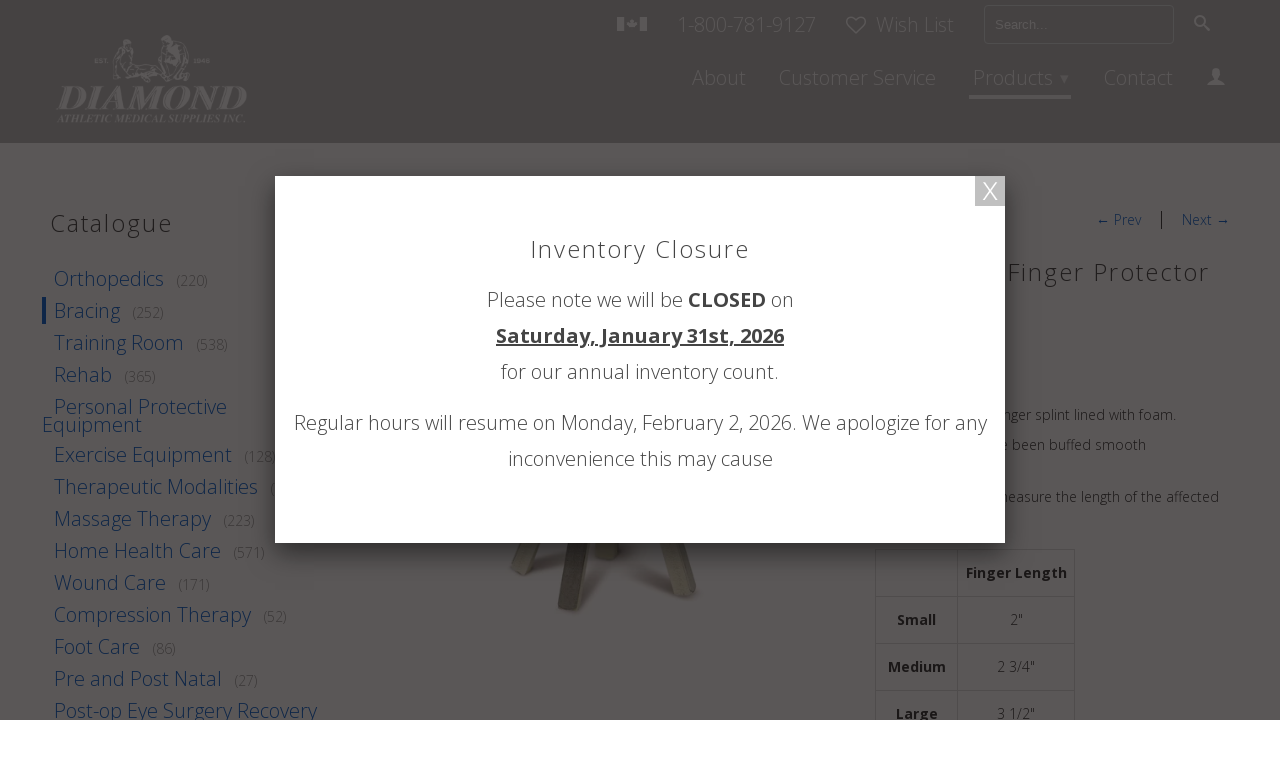

--- FILE ---
content_type: text/html; charset=utf-8
request_url: https://www.diamondathletic.com/collections/bracing/products/aluminum-finger-protector-splint
body_size: 16632
content:
<!DOCTYPE html>
<!--[if lt IE 7 ]><html class="ie ie6" lang="en"> <![endif]-->
<!--[if IE 7 ]><html class="ie ie7" lang="en"> <![endif]-->
<!--[if IE 8 ]><html class="ie ie8" lang="en"> <![endif]-->
<!--[if IE 9 ]><html class="ie ie9" lang="en"> <![endif]-->
<!--[if (gte IE 10)|!(IE)]><!--><html lang="en"> <!--<![endif]-->
  <head>
    <meta charset="utf-8">
    <meta http-equiv="cleartype" content="on">
    <meta name="robots" content="index,follow">
	<meta name="google-site-verification" content="FRj3rgwHwVcY50Fa5giR9DCruPDH83clGW8zdzYt4UA" />
      
     
    
    
     
    	<title>Aluminum Finger Protector Splint - Diamond Athletic</title>
     
    
    
    
      <meta name="description" content="A four pronged finger splint lined with foam. Metal edges have been buffed smooth To determine size measure the length of the affected finger. Finger Length Small 2&quot; Medium 2 3/4&quot; Large 3 1/2&quot;  " />
    

    <!-- Custom Fonts -->
    
      <link href="//fonts.googleapis.com/css?family=.|Open+Sans:light,normal,bold|Open+Sans:light,normal,bold|Open+Sans:light,normal,bold|Open+Sans:light,normal,bold" rel="stylesheet" type="text/css" />
    

    

<meta name="author" content="Diamond Athletic">
<meta property="og:url" content="https://www.diamondathletic.com/products/aluminum-finger-protector-splint">
<meta property="og:site_name" content="Diamond Athletic">


  <meta property="og:type" content="product">
  <meta property="og:title" content="Aluminum Finger Protector Splint">
  
    <meta property="og:image" content="http://www.diamondathletic.com/cdn/shop/products/ALUMINUM_FINGER_PROTECTOR_SPLINT_grande.jpg?v=1522177407">
    <meta property="og:image:secure_url" content="https://www.diamondathletic.com/cdn/shop/products/ALUMINUM_FINGER_PROTECTOR_SPLINT_grande.jpg?v=1522177407">
  
  <meta property="og:price:amount" content="6.50">
  <meta property="og:price:currency" content="CAD">
  
    
    


  <meta property="og:description" content="A four pronged finger splint lined with foam. Metal edges have been buffed smooth To determine size measure the length of the affected finger. Finger Length Small 2&quot; Medium 2 3/4&quot; Large 3 1/2&quot;  ">




  <meta name="twitter:site" content="@shopify">

<meta name="twitter:card" content="summary">

  <meta name="twitter:title" content="Aluminum Finger Protector Splint">
  <meta name="twitter:description" content="
A four pronged finger splint lined with foam.
Metal edges have been buffed smooth

To determine size measure the length of the affected finger.




Finger Length


Small
2&quot;


Medium
2 3/4&quot;


Large
3 1/2&quot;



 ">
  <meta name="twitter:image" content="https://www.diamondathletic.com/cdn/shop/products/ALUMINUM_FINGER_PROTECTOR_SPLINT_medium.jpg?v=1522177407">
  <meta name="twitter:image:width" content="240">
  <meta name="twitter:image:height" content="240">


    
      <link rel="prev" href="/collections/bracing/products/aircast-xp-walking-boot">
    
    
      <link rel="next" href="/collections/bracing/products/anatech-3mm-sleeve-with-double-front">
    

    <!-- Mobile Specific Metas -->
    <meta name="HandheldFriendly" content="True">
    <meta name="MobileOptimized" content="320">
    <meta name="viewport" content="width=device-width,initial-scale=1">
    <meta name="theme-color" content="#ffffff">

    <!-- Stylesheets for Retina 3.2 -->
    <link rel="stylesheet" href="//maxcdn.bootstrapcdn.com/font-awesome/4.3.0/css/font-awesome.min.css">
    <link href="//www.diamondathletic.com/cdn/shop/t/2/assets/styles.scss.css?v=133039277803917045831768951519" rel="stylesheet" type="text/css" media="all" />
    <link href="//www.diamondathletic.com/cdn/shop/t/2/assets/styles-override.scss.css?v=88335166199279143281487097754" rel="stylesheet" type="text/css" media="all" />
    
    <!--[if lte IE 9]>
      <link href="//www.diamondathletic.com/cdn/shop/t/2/assets/ie.css?v=16370617434440559491465333427" rel="stylesheet" type="text/css" media="all" />
    <![endif]-->

    <link rel="shortcut icon" type="image/x-icon" href="//www.diamondathletic.com/cdn/shop/t/2/assets/favicon.png?v=148718616098839658131465333420">
    <link rel="canonical" href="https://www.diamondathletic.com/products/aluminum-finger-protector-splint" />

    
    

    <script src="//www.diamondathletic.com/cdn/shop/t/2/assets/app.js?v=121904050619268602471585067131" type="text/javascript"></script>
    
    <script src="//www.diamondathletic.com/cdn/shopifycloud/storefront/assets/themes_support/option_selection-b017cd28.js" type="text/javascript"></script>        
    <script>window.performance && window.performance.mark && window.performance.mark('shopify.content_for_header.start');</script><meta id="shopify-digital-wallet" name="shopify-digital-wallet" content="/12986995/digital_wallets/dialog">
<link rel="alternate" type="application/json+oembed" href="https://www.diamondathletic.com/products/aluminum-finger-protector-splint.oembed">
<script async="async" src="/checkouts/internal/preloads.js?locale=en-CA"></script>
<script id="shopify-features" type="application/json">{"accessToken":"2c2f3477de45db1acedb529d1cfc1f46","betas":["rich-media-storefront-analytics"],"domain":"www.diamondathletic.com","predictiveSearch":true,"shopId":12986995,"locale":"en"}</script>
<script>var Shopify = Shopify || {};
Shopify.shop = "diamond-36.myshopify.com";
Shopify.locale = "en";
Shopify.currency = {"active":"CAD","rate":"1.0"};
Shopify.country = "CA";
Shopify.theme = {"name":"Retina","id":131558471,"schema_name":null,"schema_version":null,"theme_store_id":601,"role":"main"};
Shopify.theme.handle = "null";
Shopify.theme.style = {"id":null,"handle":null};
Shopify.cdnHost = "www.diamondathletic.com/cdn";
Shopify.routes = Shopify.routes || {};
Shopify.routes.root = "/";</script>
<script type="module">!function(o){(o.Shopify=o.Shopify||{}).modules=!0}(window);</script>
<script>!function(o){function n(){var o=[];function n(){o.push(Array.prototype.slice.apply(arguments))}return n.q=o,n}var t=o.Shopify=o.Shopify||{};t.loadFeatures=n(),t.autoloadFeatures=n()}(window);</script>
<script id="shop-js-analytics" type="application/json">{"pageType":"product"}</script>
<script defer="defer" async type="module" src="//www.diamondathletic.com/cdn/shopifycloud/shop-js/modules/v2/client.init-shop-cart-sync_BT-GjEfc.en.esm.js"></script>
<script defer="defer" async type="module" src="//www.diamondathletic.com/cdn/shopifycloud/shop-js/modules/v2/chunk.common_D58fp_Oc.esm.js"></script>
<script defer="defer" async type="module" src="//www.diamondathletic.com/cdn/shopifycloud/shop-js/modules/v2/chunk.modal_xMitdFEc.esm.js"></script>
<script type="module">
  await import("//www.diamondathletic.com/cdn/shopifycloud/shop-js/modules/v2/client.init-shop-cart-sync_BT-GjEfc.en.esm.js");
await import("//www.diamondathletic.com/cdn/shopifycloud/shop-js/modules/v2/chunk.common_D58fp_Oc.esm.js");
await import("//www.diamondathletic.com/cdn/shopifycloud/shop-js/modules/v2/chunk.modal_xMitdFEc.esm.js");

  window.Shopify.SignInWithShop?.initShopCartSync?.({"fedCMEnabled":true,"windoidEnabled":true});

</script>
<script>(function() {
  var isLoaded = false;
  function asyncLoad() {
    if (isLoaded) return;
    isLoaded = true;
    var urls = ["https:\/\/requestquote.w3apps.co\/js\/app.js?shop=diamond-36.myshopify.com"];
    for (var i = 0; i < urls.length; i++) {
      var s = document.createElement('script');
      s.type = 'text/javascript';
      s.async = true;
      s.src = urls[i];
      var x = document.getElementsByTagName('script')[0];
      x.parentNode.insertBefore(s, x);
    }
  };
  if(window.attachEvent) {
    window.attachEvent('onload', asyncLoad);
  } else {
    window.addEventListener('load', asyncLoad, false);
  }
})();</script>
<script id="__st">var __st={"a":12986995,"offset":-21600,"reqid":"a30c25e1-4897-4e5e-aaec-2b0b4ac31ca1-1769128233","pageurl":"www.diamondathletic.com\/collections\/bracing\/products\/aluminum-finger-protector-splint","u":"fd8359795a8d","p":"product","rtyp":"product","rid":7349872583};</script>
<script>window.ShopifyPaypalV4VisibilityTracking = true;</script>
<script id="captcha-bootstrap">!function(){'use strict';const t='contact',e='account',n='new_comment',o=[[t,t],['blogs',n],['comments',n],[t,'customer']],c=[[e,'customer_login'],[e,'guest_login'],[e,'recover_customer_password'],[e,'create_customer']],r=t=>t.map((([t,e])=>`form[action*='/${t}']:not([data-nocaptcha='true']) input[name='form_type'][value='${e}']`)).join(','),a=t=>()=>t?[...document.querySelectorAll(t)].map((t=>t.form)):[];function s(){const t=[...o],e=r(t);return a(e)}const i='password',u='form_key',d=['recaptcha-v3-token','g-recaptcha-response','h-captcha-response',i],f=()=>{try{return window.sessionStorage}catch{return}},m='__shopify_v',_=t=>t.elements[u];function p(t,e,n=!1){try{const o=window.sessionStorage,c=JSON.parse(o.getItem(e)),{data:r}=function(t){const{data:e,action:n}=t;return t[m]||n?{data:e,action:n}:{data:t,action:n}}(c);for(const[e,n]of Object.entries(r))t.elements[e]&&(t.elements[e].value=n);n&&o.removeItem(e)}catch(o){console.error('form repopulation failed',{error:o})}}const l='form_type',E='cptcha';function T(t){t.dataset[E]=!0}const w=window,h=w.document,L='Shopify',v='ce_forms',y='captcha';let A=!1;((t,e)=>{const n=(g='f06e6c50-85a8-45c8-87d0-21a2b65856fe',I='https://cdn.shopify.com/shopifycloud/storefront-forms-hcaptcha/ce_storefront_forms_captcha_hcaptcha.v1.5.2.iife.js',D={infoText:'Protected by hCaptcha',privacyText:'Privacy',termsText:'Terms'},(t,e,n)=>{const o=w[L][v],c=o.bindForm;if(c)return c(t,g,e,D).then(n);var r;o.q.push([[t,g,e,D],n]),r=I,A||(h.body.append(Object.assign(h.createElement('script'),{id:'captcha-provider',async:!0,src:r})),A=!0)});var g,I,D;w[L]=w[L]||{},w[L][v]=w[L][v]||{},w[L][v].q=[],w[L][y]=w[L][y]||{},w[L][y].protect=function(t,e){n(t,void 0,e),T(t)},Object.freeze(w[L][y]),function(t,e,n,w,h,L){const[v,y,A,g]=function(t,e,n){const i=e?o:[],u=t?c:[],d=[...i,...u],f=r(d),m=r(i),_=r(d.filter((([t,e])=>n.includes(e))));return[a(f),a(m),a(_),s()]}(w,h,L),I=t=>{const e=t.target;return e instanceof HTMLFormElement?e:e&&e.form},D=t=>v().includes(t);t.addEventListener('submit',(t=>{const e=I(t);if(!e)return;const n=D(e)&&!e.dataset.hcaptchaBound&&!e.dataset.recaptchaBound,o=_(e),c=g().includes(e)&&(!o||!o.value);(n||c)&&t.preventDefault(),c&&!n&&(function(t){try{if(!f())return;!function(t){const e=f();if(!e)return;const n=_(t);if(!n)return;const o=n.value;o&&e.removeItem(o)}(t);const e=Array.from(Array(32),(()=>Math.random().toString(36)[2])).join('');!function(t,e){_(t)||t.append(Object.assign(document.createElement('input'),{type:'hidden',name:u})),t.elements[u].value=e}(t,e),function(t,e){const n=f();if(!n)return;const o=[...t.querySelectorAll(`input[type='${i}']`)].map((({name:t})=>t)),c=[...d,...o],r={};for(const[a,s]of new FormData(t).entries())c.includes(a)||(r[a]=s);n.setItem(e,JSON.stringify({[m]:1,action:t.action,data:r}))}(t,e)}catch(e){console.error('failed to persist form',e)}}(e),e.submit())}));const S=(t,e)=>{t&&!t.dataset[E]&&(n(t,e.some((e=>e===t))),T(t))};for(const o of['focusin','change'])t.addEventListener(o,(t=>{const e=I(t);D(e)&&S(e,y())}));const B=e.get('form_key'),M=e.get(l),P=B&&M;t.addEventListener('DOMContentLoaded',(()=>{const t=y();if(P)for(const e of t)e.elements[l].value===M&&p(e,B);[...new Set([...A(),...v().filter((t=>'true'===t.dataset.shopifyCaptcha))])].forEach((e=>S(e,t)))}))}(h,new URLSearchParams(w.location.search),n,t,e,['guest_login'])})(!0,!0)}();</script>
<script integrity="sha256-4kQ18oKyAcykRKYeNunJcIwy7WH5gtpwJnB7kiuLZ1E=" data-source-attribution="shopify.loadfeatures" defer="defer" src="//www.diamondathletic.com/cdn/shopifycloud/storefront/assets/storefront/load_feature-a0a9edcb.js" crossorigin="anonymous"></script>
<script data-source-attribution="shopify.dynamic_checkout.dynamic.init">var Shopify=Shopify||{};Shopify.PaymentButton=Shopify.PaymentButton||{isStorefrontPortableWallets:!0,init:function(){window.Shopify.PaymentButton.init=function(){};var t=document.createElement("script");t.src="https://www.diamondathletic.com/cdn/shopifycloud/portable-wallets/latest/portable-wallets.en.js",t.type="module",document.head.appendChild(t)}};
</script>
<script data-source-attribution="shopify.dynamic_checkout.buyer_consent">
  function portableWalletsHideBuyerConsent(e){var t=document.getElementById("shopify-buyer-consent"),n=document.getElementById("shopify-subscription-policy-button");t&&n&&(t.classList.add("hidden"),t.setAttribute("aria-hidden","true"),n.removeEventListener("click",e))}function portableWalletsShowBuyerConsent(e){var t=document.getElementById("shopify-buyer-consent"),n=document.getElementById("shopify-subscription-policy-button");t&&n&&(t.classList.remove("hidden"),t.removeAttribute("aria-hidden"),n.addEventListener("click",e))}window.Shopify?.PaymentButton&&(window.Shopify.PaymentButton.hideBuyerConsent=portableWalletsHideBuyerConsent,window.Shopify.PaymentButton.showBuyerConsent=portableWalletsShowBuyerConsent);
</script>
<script data-source-attribution="shopify.dynamic_checkout.cart.bootstrap">document.addEventListener("DOMContentLoaded",(function(){function t(){return document.querySelector("shopify-accelerated-checkout-cart, shopify-accelerated-checkout")}if(t())Shopify.PaymentButton.init();else{new MutationObserver((function(e,n){t()&&(Shopify.PaymentButton.init(),n.disconnect())})).observe(document.body,{childList:!0,subtree:!0})}}));
</script>

<script>window.performance && window.performance.mark && window.performance.mark('shopify.content_for_header.end');</script>
  <link href="https://monorail-edge.shopifysvc.com" rel="dns-prefetch">
<script>(function(){if ("sendBeacon" in navigator && "performance" in window) {try {var session_token_from_headers = performance.getEntriesByType('navigation')[0].serverTiming.find(x => x.name == '_s').description;} catch {var session_token_from_headers = undefined;}var session_cookie_matches = document.cookie.match(/_shopify_s=([^;]*)/);var session_token_from_cookie = session_cookie_matches && session_cookie_matches.length === 2 ? session_cookie_matches[1] : "";var session_token = session_token_from_headers || session_token_from_cookie || "";function handle_abandonment_event(e) {var entries = performance.getEntries().filter(function(entry) {return /monorail-edge.shopifysvc.com/.test(entry.name);});if (!window.abandonment_tracked && entries.length === 0) {window.abandonment_tracked = true;var currentMs = Date.now();var navigation_start = performance.timing.navigationStart;var payload = {shop_id: 12986995,url: window.location.href,navigation_start,duration: currentMs - navigation_start,session_token,page_type: "product"};window.navigator.sendBeacon("https://monorail-edge.shopifysvc.com/v1/produce", JSON.stringify({schema_id: "online_store_buyer_site_abandonment/1.1",payload: payload,metadata: {event_created_at_ms: currentMs,event_sent_at_ms: currentMs}}));}}window.addEventListener('pagehide', handle_abandonment_event);}}());</script>
<script id="web-pixels-manager-setup">(function e(e,d,r,n,o){if(void 0===o&&(o={}),!Boolean(null===(a=null===(i=window.Shopify)||void 0===i?void 0:i.analytics)||void 0===a?void 0:a.replayQueue)){var i,a;window.Shopify=window.Shopify||{};var t=window.Shopify;t.analytics=t.analytics||{};var s=t.analytics;s.replayQueue=[],s.publish=function(e,d,r){return s.replayQueue.push([e,d,r]),!0};try{self.performance.mark("wpm:start")}catch(e){}var l=function(){var e={modern:/Edge?\/(1{2}[4-9]|1[2-9]\d|[2-9]\d{2}|\d{4,})\.\d+(\.\d+|)|Firefox\/(1{2}[4-9]|1[2-9]\d|[2-9]\d{2}|\d{4,})\.\d+(\.\d+|)|Chrom(ium|e)\/(9{2}|\d{3,})\.\d+(\.\d+|)|(Maci|X1{2}).+ Version\/(15\.\d+|(1[6-9]|[2-9]\d|\d{3,})\.\d+)([,.]\d+|)( \(\w+\)|)( Mobile\/\w+|) Safari\/|Chrome.+OPR\/(9{2}|\d{3,})\.\d+\.\d+|(CPU[ +]OS|iPhone[ +]OS|CPU[ +]iPhone|CPU IPhone OS|CPU iPad OS)[ +]+(15[._]\d+|(1[6-9]|[2-9]\d|\d{3,})[._]\d+)([._]\d+|)|Android:?[ /-](13[3-9]|1[4-9]\d|[2-9]\d{2}|\d{4,})(\.\d+|)(\.\d+|)|Android.+Firefox\/(13[5-9]|1[4-9]\d|[2-9]\d{2}|\d{4,})\.\d+(\.\d+|)|Android.+Chrom(ium|e)\/(13[3-9]|1[4-9]\d|[2-9]\d{2}|\d{4,})\.\d+(\.\d+|)|SamsungBrowser\/([2-9]\d|\d{3,})\.\d+/,legacy:/Edge?\/(1[6-9]|[2-9]\d|\d{3,})\.\d+(\.\d+|)|Firefox\/(5[4-9]|[6-9]\d|\d{3,})\.\d+(\.\d+|)|Chrom(ium|e)\/(5[1-9]|[6-9]\d|\d{3,})\.\d+(\.\d+|)([\d.]+$|.*Safari\/(?![\d.]+ Edge\/[\d.]+$))|(Maci|X1{2}).+ Version\/(10\.\d+|(1[1-9]|[2-9]\d|\d{3,})\.\d+)([,.]\d+|)( \(\w+\)|)( Mobile\/\w+|) Safari\/|Chrome.+OPR\/(3[89]|[4-9]\d|\d{3,})\.\d+\.\d+|(CPU[ +]OS|iPhone[ +]OS|CPU[ +]iPhone|CPU IPhone OS|CPU iPad OS)[ +]+(10[._]\d+|(1[1-9]|[2-9]\d|\d{3,})[._]\d+)([._]\d+|)|Android:?[ /-](13[3-9]|1[4-9]\d|[2-9]\d{2}|\d{4,})(\.\d+|)(\.\d+|)|Mobile Safari.+OPR\/([89]\d|\d{3,})\.\d+\.\d+|Android.+Firefox\/(13[5-9]|1[4-9]\d|[2-9]\d{2}|\d{4,})\.\d+(\.\d+|)|Android.+Chrom(ium|e)\/(13[3-9]|1[4-9]\d|[2-9]\d{2}|\d{4,})\.\d+(\.\d+|)|Android.+(UC? ?Browser|UCWEB|U3)[ /]?(15\.([5-9]|\d{2,})|(1[6-9]|[2-9]\d|\d{3,})\.\d+)\.\d+|SamsungBrowser\/(5\.\d+|([6-9]|\d{2,})\.\d+)|Android.+MQ{2}Browser\/(14(\.(9|\d{2,})|)|(1[5-9]|[2-9]\d|\d{3,})(\.\d+|))(\.\d+|)|K[Aa][Ii]OS\/(3\.\d+|([4-9]|\d{2,})\.\d+)(\.\d+|)/},d=e.modern,r=e.legacy,n=navigator.userAgent;return n.match(d)?"modern":n.match(r)?"legacy":"unknown"}(),u="modern"===l?"modern":"legacy",c=(null!=n?n:{modern:"",legacy:""})[u],f=function(e){return[e.baseUrl,"/wpm","/b",e.hashVersion,"modern"===e.buildTarget?"m":"l",".js"].join("")}({baseUrl:d,hashVersion:r,buildTarget:u}),m=function(e){var d=e.version,r=e.bundleTarget,n=e.surface,o=e.pageUrl,i=e.monorailEndpoint;return{emit:function(e){var a=e.status,t=e.errorMsg,s=(new Date).getTime(),l=JSON.stringify({metadata:{event_sent_at_ms:s},events:[{schema_id:"web_pixels_manager_load/3.1",payload:{version:d,bundle_target:r,page_url:o,status:a,surface:n,error_msg:t},metadata:{event_created_at_ms:s}}]});if(!i)return console&&console.warn&&console.warn("[Web Pixels Manager] No Monorail endpoint provided, skipping logging."),!1;try{return self.navigator.sendBeacon.bind(self.navigator)(i,l)}catch(e){}var u=new XMLHttpRequest;try{return u.open("POST",i,!0),u.setRequestHeader("Content-Type","text/plain"),u.send(l),!0}catch(e){return console&&console.warn&&console.warn("[Web Pixels Manager] Got an unhandled error while logging to Monorail."),!1}}}}({version:r,bundleTarget:l,surface:e.surface,pageUrl:self.location.href,monorailEndpoint:e.monorailEndpoint});try{o.browserTarget=l,function(e){var d=e.src,r=e.async,n=void 0===r||r,o=e.onload,i=e.onerror,a=e.sri,t=e.scriptDataAttributes,s=void 0===t?{}:t,l=document.createElement("script"),u=document.querySelector("head"),c=document.querySelector("body");if(l.async=n,l.src=d,a&&(l.integrity=a,l.crossOrigin="anonymous"),s)for(var f in s)if(Object.prototype.hasOwnProperty.call(s,f))try{l.dataset[f]=s[f]}catch(e){}if(o&&l.addEventListener("load",o),i&&l.addEventListener("error",i),u)u.appendChild(l);else{if(!c)throw new Error("Did not find a head or body element to append the script");c.appendChild(l)}}({src:f,async:!0,onload:function(){if(!function(){var e,d;return Boolean(null===(d=null===(e=window.Shopify)||void 0===e?void 0:e.analytics)||void 0===d?void 0:d.initialized)}()){var d=window.webPixelsManager.init(e)||void 0;if(d){var r=window.Shopify.analytics;r.replayQueue.forEach((function(e){var r=e[0],n=e[1],o=e[2];d.publishCustomEvent(r,n,o)})),r.replayQueue=[],r.publish=d.publishCustomEvent,r.visitor=d.visitor,r.initialized=!0}}},onerror:function(){return m.emit({status:"failed",errorMsg:"".concat(f," has failed to load")})},sri:function(e){var d=/^sha384-[A-Za-z0-9+/=]+$/;return"string"==typeof e&&d.test(e)}(c)?c:"",scriptDataAttributes:o}),m.emit({status:"loading"})}catch(e){m.emit({status:"failed",errorMsg:(null==e?void 0:e.message)||"Unknown error"})}}})({shopId: 12986995,storefrontBaseUrl: "https://www.diamondathletic.com",extensionsBaseUrl: "https://extensions.shopifycdn.com/cdn/shopifycloud/web-pixels-manager",monorailEndpoint: "https://monorail-edge.shopifysvc.com/unstable/produce_batch",surface: "storefront-renderer",enabledBetaFlags: ["2dca8a86"],webPixelsConfigList: [{"id":"458031329","configuration":"{\"config\":\"{\\\"pixel_id\\\":\\\"G-TGK6SPQF85\\\",\\\"gtag_events\\\":[{\\\"type\\\":\\\"begin_checkout\\\",\\\"action_label\\\":\\\"G-TGK6SPQF85\\\"},{\\\"type\\\":\\\"search\\\",\\\"action_label\\\":\\\"G-TGK6SPQF85\\\"},{\\\"type\\\":\\\"view_item\\\",\\\"action_label\\\":\\\"G-TGK6SPQF85\\\"},{\\\"type\\\":\\\"purchase\\\",\\\"action_label\\\":\\\"G-TGK6SPQF85\\\"},{\\\"type\\\":\\\"page_view\\\",\\\"action_label\\\":\\\"G-TGK6SPQF85\\\"},{\\\"type\\\":\\\"add_payment_info\\\",\\\"action_label\\\":\\\"G-TGK6SPQF85\\\"},{\\\"type\\\":\\\"add_to_cart\\\",\\\"action_label\\\":\\\"G-TGK6SPQF85\\\"}],\\\"enable_monitoring_mode\\\":false}\"}","eventPayloadVersion":"v1","runtimeContext":"OPEN","scriptVersion":"b2a88bafab3e21179ed38636efcd8a93","type":"APP","apiClientId":1780363,"privacyPurposes":[],"dataSharingAdjustments":{"protectedCustomerApprovalScopes":["read_customer_address","read_customer_email","read_customer_name","read_customer_personal_data","read_customer_phone"]}},{"id":"82018529","eventPayloadVersion":"v1","runtimeContext":"LAX","scriptVersion":"1","type":"CUSTOM","privacyPurposes":["ANALYTICS"],"name":"Google Analytics tag (migrated)"},{"id":"shopify-app-pixel","configuration":"{}","eventPayloadVersion":"v1","runtimeContext":"STRICT","scriptVersion":"0450","apiClientId":"shopify-pixel","type":"APP","privacyPurposes":["ANALYTICS","MARKETING"]},{"id":"shopify-custom-pixel","eventPayloadVersion":"v1","runtimeContext":"LAX","scriptVersion":"0450","apiClientId":"shopify-pixel","type":"CUSTOM","privacyPurposes":["ANALYTICS","MARKETING"]}],isMerchantRequest: false,initData: {"shop":{"name":"Diamond Athletic","paymentSettings":{"currencyCode":"CAD"},"myshopifyDomain":"diamond-36.myshopify.com","countryCode":"CA","storefrontUrl":"https:\/\/www.diamondathletic.com"},"customer":null,"cart":null,"checkout":null,"productVariants":[{"price":{"amount":6.5,"currencyCode":"CAD"},"product":{"title":"Aluminum Finger Protector Splint","vendor":"Diamond Athletic","id":"7349872583","untranslatedTitle":"Aluminum Finger Protector Splint","url":"\/products\/aluminum-finger-protector-splint","type":""},"id":"23557016583","image":{"src":"\/\/www.diamondathletic.com\/cdn\/shop\/products\/ALUMINUM_FINGER_PROTECTOR_SPLINT.jpg?v=1522177407"},"sku":"10-05-00749","title":"Small - FG655 -","untranslatedTitle":"Small - FG655 -"},{"price":{"amount":6.5,"currencyCode":"CAD"},"product":{"title":"Aluminum Finger Protector Splint","vendor":"Diamond Athletic","id":"7349872583","untranslatedTitle":"Aluminum Finger Protector Splint","url":"\/products\/aluminum-finger-protector-splint","type":""},"id":"23557016647","image":{"src":"\/\/www.diamondathletic.com\/cdn\/shop\/products\/ALUMINUM_FINGER_PROTECTOR_SPLINT.jpg?v=1522177407"},"sku":"10-05-00750","title":"Medium - FG656 -","untranslatedTitle":"Medium - FG656 -"},{"price":{"amount":6.5,"currencyCode":"CAD"},"product":{"title":"Aluminum Finger Protector Splint","vendor":"Diamond Athletic","id":"7349872583","untranslatedTitle":"Aluminum Finger Protector Splint","url":"\/products\/aluminum-finger-protector-splint","type":""},"id":"23557016775","image":{"src":"\/\/www.diamondathletic.com\/cdn\/shop\/products\/ALUMINUM_FINGER_PROTECTOR_SPLINT.jpg?v=1522177407"},"sku":"10-05-00751","title":"Large - FG657 -","untranslatedTitle":"Large - FG657 -"}],"purchasingCompany":null},},"https://www.diamondathletic.com/cdn","fcfee988w5aeb613cpc8e4bc33m6693e112",{"modern":"","legacy":""},{"shopId":"12986995","storefrontBaseUrl":"https:\/\/www.diamondathletic.com","extensionBaseUrl":"https:\/\/extensions.shopifycdn.com\/cdn\/shopifycloud\/web-pixels-manager","surface":"storefront-renderer","enabledBetaFlags":"[\"2dca8a86\"]","isMerchantRequest":"false","hashVersion":"fcfee988w5aeb613cpc8e4bc33m6693e112","publish":"custom","events":"[[\"page_viewed\",{}],[\"product_viewed\",{\"productVariant\":{\"price\":{\"amount\":6.5,\"currencyCode\":\"CAD\"},\"product\":{\"title\":\"Aluminum Finger Protector Splint\",\"vendor\":\"Diamond Athletic\",\"id\":\"7349872583\",\"untranslatedTitle\":\"Aluminum Finger Protector Splint\",\"url\":\"\/products\/aluminum-finger-protector-splint\",\"type\":\"\"},\"id\":\"23557016583\",\"image\":{\"src\":\"\/\/www.diamondathletic.com\/cdn\/shop\/products\/ALUMINUM_FINGER_PROTECTOR_SPLINT.jpg?v=1522177407\"},\"sku\":\"10-05-00749\",\"title\":\"Small - FG655 -\",\"untranslatedTitle\":\"Small - FG655 -\"}}]]"});</script><script>
  window.ShopifyAnalytics = window.ShopifyAnalytics || {};
  window.ShopifyAnalytics.meta = window.ShopifyAnalytics.meta || {};
  window.ShopifyAnalytics.meta.currency = 'CAD';
  var meta = {"product":{"id":7349872583,"gid":"gid:\/\/shopify\/Product\/7349872583","vendor":"Diamond Athletic","type":"","handle":"aluminum-finger-protector-splint","variants":[{"id":23557016583,"price":650,"name":"Aluminum Finger Protector Splint - Small - FG655 -","public_title":"Small - FG655 -","sku":"10-05-00749"},{"id":23557016647,"price":650,"name":"Aluminum Finger Protector Splint - Medium - FG656 -","public_title":"Medium - FG656 -","sku":"10-05-00750"},{"id":23557016775,"price":650,"name":"Aluminum Finger Protector Splint - Large - FG657 -","public_title":"Large - FG657 -","sku":"10-05-00751"}],"remote":false},"page":{"pageType":"product","resourceType":"product","resourceId":7349872583,"requestId":"a30c25e1-4897-4e5e-aaec-2b0b4ac31ca1-1769128233"}};
  for (var attr in meta) {
    window.ShopifyAnalytics.meta[attr] = meta[attr];
  }
</script>
<script class="analytics">
  (function () {
    var customDocumentWrite = function(content) {
      var jquery = null;

      if (window.jQuery) {
        jquery = window.jQuery;
      } else if (window.Checkout && window.Checkout.$) {
        jquery = window.Checkout.$;
      }

      if (jquery) {
        jquery('body').append(content);
      }
    };

    var hasLoggedConversion = function(token) {
      if (token) {
        return document.cookie.indexOf('loggedConversion=' + token) !== -1;
      }
      return false;
    }

    var setCookieIfConversion = function(token) {
      if (token) {
        var twoMonthsFromNow = new Date(Date.now());
        twoMonthsFromNow.setMonth(twoMonthsFromNow.getMonth() + 2);

        document.cookie = 'loggedConversion=' + token + '; expires=' + twoMonthsFromNow;
      }
    }

    var trekkie = window.ShopifyAnalytics.lib = window.trekkie = window.trekkie || [];
    if (trekkie.integrations) {
      return;
    }
    trekkie.methods = [
      'identify',
      'page',
      'ready',
      'track',
      'trackForm',
      'trackLink'
    ];
    trekkie.factory = function(method) {
      return function() {
        var args = Array.prototype.slice.call(arguments);
        args.unshift(method);
        trekkie.push(args);
        return trekkie;
      };
    };
    for (var i = 0; i < trekkie.methods.length; i++) {
      var key = trekkie.methods[i];
      trekkie[key] = trekkie.factory(key);
    }
    trekkie.load = function(config) {
      trekkie.config = config || {};
      trekkie.config.initialDocumentCookie = document.cookie;
      var first = document.getElementsByTagName('script')[0];
      var script = document.createElement('script');
      script.type = 'text/javascript';
      script.onerror = function(e) {
        var scriptFallback = document.createElement('script');
        scriptFallback.type = 'text/javascript';
        scriptFallback.onerror = function(error) {
                var Monorail = {
      produce: function produce(monorailDomain, schemaId, payload) {
        var currentMs = new Date().getTime();
        var event = {
          schema_id: schemaId,
          payload: payload,
          metadata: {
            event_created_at_ms: currentMs,
            event_sent_at_ms: currentMs
          }
        };
        return Monorail.sendRequest("https://" + monorailDomain + "/v1/produce", JSON.stringify(event));
      },
      sendRequest: function sendRequest(endpointUrl, payload) {
        // Try the sendBeacon API
        if (window && window.navigator && typeof window.navigator.sendBeacon === 'function' && typeof window.Blob === 'function' && !Monorail.isIos12()) {
          var blobData = new window.Blob([payload], {
            type: 'text/plain'
          });

          if (window.navigator.sendBeacon(endpointUrl, blobData)) {
            return true;
          } // sendBeacon was not successful

        } // XHR beacon

        var xhr = new XMLHttpRequest();

        try {
          xhr.open('POST', endpointUrl);
          xhr.setRequestHeader('Content-Type', 'text/plain');
          xhr.send(payload);
        } catch (e) {
          console.log(e);
        }

        return false;
      },
      isIos12: function isIos12() {
        return window.navigator.userAgent.lastIndexOf('iPhone; CPU iPhone OS 12_') !== -1 || window.navigator.userAgent.lastIndexOf('iPad; CPU OS 12_') !== -1;
      }
    };
    Monorail.produce('monorail-edge.shopifysvc.com',
      'trekkie_storefront_load_errors/1.1',
      {shop_id: 12986995,
      theme_id: 131558471,
      app_name: "storefront",
      context_url: window.location.href,
      source_url: "//www.diamondathletic.com/cdn/s/trekkie.storefront.8d95595f799fbf7e1d32231b9a28fd43b70c67d3.min.js"});

        };
        scriptFallback.async = true;
        scriptFallback.src = '//www.diamondathletic.com/cdn/s/trekkie.storefront.8d95595f799fbf7e1d32231b9a28fd43b70c67d3.min.js';
        first.parentNode.insertBefore(scriptFallback, first);
      };
      script.async = true;
      script.src = '//www.diamondathletic.com/cdn/s/trekkie.storefront.8d95595f799fbf7e1d32231b9a28fd43b70c67d3.min.js';
      first.parentNode.insertBefore(script, first);
    };
    trekkie.load(
      {"Trekkie":{"appName":"storefront","development":false,"defaultAttributes":{"shopId":12986995,"isMerchantRequest":null,"themeId":131558471,"themeCityHash":"4479388120051082520","contentLanguage":"en","currency":"CAD","eventMetadataId":"a5303a30-fd9a-4368-9a49-63ec0bcc0b3e"},"isServerSideCookieWritingEnabled":true,"monorailRegion":"shop_domain","enabledBetaFlags":["65f19447"]},"Session Attribution":{},"S2S":{"facebookCapiEnabled":false,"source":"trekkie-storefront-renderer","apiClientId":580111}}
    );

    var loaded = false;
    trekkie.ready(function() {
      if (loaded) return;
      loaded = true;

      window.ShopifyAnalytics.lib = window.trekkie;

      var originalDocumentWrite = document.write;
      document.write = customDocumentWrite;
      try { window.ShopifyAnalytics.merchantGoogleAnalytics.call(this); } catch(error) {};
      document.write = originalDocumentWrite;

      window.ShopifyAnalytics.lib.page(null,{"pageType":"product","resourceType":"product","resourceId":7349872583,"requestId":"a30c25e1-4897-4e5e-aaec-2b0b4ac31ca1-1769128233","shopifyEmitted":true});

      var match = window.location.pathname.match(/checkouts\/(.+)\/(thank_you|post_purchase)/)
      var token = match? match[1]: undefined;
      if (!hasLoggedConversion(token)) {
        setCookieIfConversion(token);
        window.ShopifyAnalytics.lib.track("Viewed Product",{"currency":"CAD","variantId":23557016583,"productId":7349872583,"productGid":"gid:\/\/shopify\/Product\/7349872583","name":"Aluminum Finger Protector Splint - Small - FG655 -","price":"6.50","sku":"10-05-00749","brand":"Diamond Athletic","variant":"Small - FG655 -","category":"","nonInteraction":true,"remote":false},undefined,undefined,{"shopifyEmitted":true});
      window.ShopifyAnalytics.lib.track("monorail:\/\/trekkie_storefront_viewed_product\/1.1",{"currency":"CAD","variantId":23557016583,"productId":7349872583,"productGid":"gid:\/\/shopify\/Product\/7349872583","name":"Aluminum Finger Protector Splint - Small - FG655 -","price":"6.50","sku":"10-05-00749","brand":"Diamond Athletic","variant":"Small - FG655 -","category":"","nonInteraction":true,"remote":false,"referer":"https:\/\/www.diamondathletic.com\/collections\/bracing\/products\/aluminum-finger-protector-splint"});
      }
    });


        var eventsListenerScript = document.createElement('script');
        eventsListenerScript.async = true;
        eventsListenerScript.src = "//www.diamondathletic.com/cdn/shopifycloud/storefront/assets/shop_events_listener-3da45d37.js";
        document.getElementsByTagName('head')[0].appendChild(eventsListenerScript);

})();</script>
  <script>
  if (!window.ga || (window.ga && typeof window.ga !== 'function')) {
    window.ga = function ga() {
      (window.ga.q = window.ga.q || []).push(arguments);
      if (window.Shopify && window.Shopify.analytics && typeof window.Shopify.analytics.publish === 'function') {
        window.Shopify.analytics.publish("ga_stub_called", {}, {sendTo: "google_osp_migration"});
      }
      console.error("Shopify's Google Analytics stub called with:", Array.from(arguments), "\nSee https://help.shopify.com/manual/promoting-marketing/pixels/pixel-migration#google for more information.");
    };
    if (window.Shopify && window.Shopify.analytics && typeof window.Shopify.analytics.publish === 'function') {
      window.Shopify.analytics.publish("ga_stub_initialized", {}, {sendTo: "google_osp_migration"});
    }
  }
</script>
<script
  defer
  src="https://www.diamondathletic.com/cdn/shopifycloud/perf-kit/shopify-perf-kit-3.0.4.min.js"
  data-application="storefront-renderer"
  data-shop-id="12986995"
  data-render-region="gcp-us-central1"
  data-page-type="product"
  data-theme-instance-id="131558471"
  data-theme-name=""
  data-theme-version=""
  data-monorail-region="shop_domain"
  data-resource-timing-sampling-rate="10"
  data-shs="true"
  data-shs-beacon="true"
  data-shs-export-with-fetch="true"
  data-shs-logs-sample-rate="1"
  data-shs-beacon-endpoint="https://www.diamondathletic.com/api/collect"
></script>
</head>
  <body class="product">
    <div id="content_wrapper">
      <div id="header" class="mm-fixed-top">
        <a href="#nav" class="icon-menu"> <span>Menu</span></a>
        <a href="#cart" class="heart-con right"><i class="fa fa-heart-o" aria-hidden="true"></i>  <span>Wish List</span></a>
        <a href="#" class="icon-search right"><span>Search</span></a>
      </div>
      
      <div class="hidden">
        <div id="nav">
          <ul>
            
              
                <li ><a href="/pages/about-us">About</a></li>
              
            
              
                <li ><a href="/pages/customerservice">Customer Service</a></li>
              
            
              
                <li ><span>Products</span>
                  <ul>
                    
                      
                        <li ><a href="/collections/orthopedics">Orthopedics</a></li>
                      
                    
                      
                        <li class="Selected"><a href="/collections/bracing">Bracing</a></li>
                      
                    
                      
                        <li ><a href="/collections/training-room">Training Room</a></li>
                      
                    
                      
                        <li ><a href="/collections/rehab">Rehab</a></li>
                      
                    
                      
                        <li ><a href="/collections/covid-protection">Personal Protective Equipment</a></li>
                      
                    
                      
                        <li ><a href="/collections/exercise-equipment">Exercise Equipment</a></li>
                      
                    
                      
                        <li ><a href="/collections/therapeutic-modalities">Therapeutic Modalities</a></li>
                      
                    
                      
                        <li ><a href="/collections/massage-therapy">Massage Therapy</a></li>
                      
                    
                      
                        <li ><a href="/collections/home-health-care">Home Health Care</a></li>
                      
                    
                      
                        <li ><a href="/collections/wound-care">Wound Care</a></li>
                      
                    
                      
                        <li ><a href="/collections/compression-therapy">Compression Therapy</a></li>
                      
                    
                      
                        <li ><a href="/collections/foot-care">Foot Care</a></li>
                      
                    
                      
                        <li ><a href="/collections/pre-and-post-natal">Pre and Post Natal</a></li>
                      
                    
                      
                        <li ><a href="/collections/post-op-eye-surgery-recovery">Post-op Eye Surgery Recovery</a></li>
                      
                    
                      
                        <li ><a href="/collections/therapy-tables">Therapy Tables</a></li>
                      
                    
                      
                        <li ><a href="/collections/viscosupplementation">Viscosupplementation</a></li>
                      
                    
                  </ul>
                </li>
              
            
              
                <li ><a href="/pages/contact-us">Contact</a></li>
              
            
            
              
                <li>
                  <a href="https://shopify.com/12986995/account?locale=en&amp;region_country=CA" id="customer_login_link">My Account</a>
                </li>
              
            
          </ul>
        </div> 
          
        <form action="/apps/wishlist?page=request" method="post" id="cart">
          <ul data-money-format="${{amount}}" data-shop-currency="CAD" data-shop-name="Diamond Athletic">
            <li class="mm-subtitle"><a class="mm-subclose continue" href="#cart">Continue Browsing</a></li>

            
              <li class="mm-label empty_cart"><a href="/cart">Your Cart is Empty</a></li>
            
          </ul>
        </form>
      </div>

      <div class="header mm-fixed-top fill">
        <div class="search-sm hide">
<form id="formsearch-sm" class="search" action="/search">


  <input type="hidden" name="type" value="product">

  <input type="text" name="q" placeholder="Search..." value="" x-webkit-speech="" autocapitalize="off" autocomplete="off" autocorrect="off">
  <input type="submit" style="position: absolute; left: -9999px"/>
          </form>
        </div>
        
        
       

        <div class="container"> 
          <div class="four columns logo">
            <a href="https://www.diamondathletic.com" title="Diamond Athletic">
              
                <img src="//www.diamondathletic.com/cdn/shop/t/2/assets/logo.png?v=75849919993356643421642616963" alt="Diamond Athletic" data-src="//www.diamondathletic.com/cdn/shop/t/2/assets/logo.png?v=75849919993356643421642616963"  />
              
            </a>
          </div>

          <div class="twelve columns nav mobile_hidden">
            
             <div class="utility">
          <div class="flag">
            <img src="//www.diamondathletic.com/cdn/shop/t/2/assets/flag.png?v=250886092975119341465411421" alt="canada-currency">
          </div>
          <div class="phone-number">
            <a href="tel://1-800-781-9127">1-800-781-9127</a>
          </div>
          <div class="wishlist-btn">
             <a href="#cart" class="icon-heart-o cart-button"><i class="fa fa-heart-o" aria-hidden="true"></i> <span>Wish List</span></a>
          </div>          
          <div class="search-wrapper">
                            
                <button class="icon-search desktop" type="submit" form="formsearch" ></button> 
            	<button class="icon-search mobile" type="submit" form="formsearch-sm" ></button>
                <form id="formsearch" class="search" action="/search">

                    
                    <input type="hidden" name="type" value="product" />
                    
                    <input type="text" name="q" placeholder="Search..." value="" x-webkit-speech autocapitalize="off" autocomplete="off" autocorrect="off" />
                </form>
              
          </div>
        </div>
            
            <ul class="menu">
              
                
                  <li><a href="/pages/about-us" class="top-link ">About</a></li>
                
              
                
                  <li><a href="/pages/customerservice" class="top-link ">Customer Service</a></li>
                
              
                

                  
                  
                  
                  

                  <li><a href="/pages/categories" class="sub-menu  active">Products                     
                    <span class="arrow">▾</span></a> 
                    <div class="dropdown dropdown-wide">
                      <ul>
                        
                        
                        
                          
                          <li><a href="/collections/orthopedics">Orthopedics</a></li>
                          

                          
                        
                          
                          <li><a href="/collections/bracing">Bracing</a></li>
                          

                          
                        
                          
                          <li><a href="/collections/training-room">Training Room</a></li>
                          

                          
                        
                          
                          <li><a href="/collections/rehab">Rehab</a></li>
                          

                          
                        
                          
                          <li><a href="/collections/covid-protection">Personal Protective Equipment</a></li>
                          

                          
                            
                            </ul>
                            <ul>
                          
                        
                          
                          <li><a href="/collections/exercise-equipment">Exercise Equipment</a></li>
                          

                          
                        
                          
                          <li><a href="/collections/therapeutic-modalities">Therapeutic Modalities</a></li>
                          

                          
                        
                          
                          <li><a href="/collections/massage-therapy">Massage Therapy</a></li>
                          

                          
                        
                          
                          <li><a href="/collections/home-health-care">Home Health Care</a></li>
                          

                          
                        
                          
                          <li><a href="/collections/wound-care">Wound Care</a></li>
                          

                          
                        
                          
                          <li><a href="/collections/compression-therapy">Compression Therapy</a></li>
                          

                          
                        
                          
                          <li><a href="/collections/foot-care">Foot Care</a></li>
                          

                          
                        
                          
                          <li><a href="/collections/pre-and-post-natal">Pre and Post Natal</a></li>
                          

                          
                        
                          
                          <li><a href="/collections/post-op-eye-surgery-recovery">Post-op Eye Surgery Recovery</a></li>
                          

                          
                        
                          
                          <li><a href="/collections/therapy-tables">Therapy Tables</a></li>
                          

                          
                        
                          
                          <li><a href="/collections/viscosupplementation">Viscosupplementation</a></li>
                          

                          
                        
                      </ul>
                    </div>
                  </li>
                
              
                
                  <li><a href="/pages/contact-us" class="top-link ">Contact</a></li>
                
              
            
              
              
                <li>
                  <a href="/account" title="My Account " class="icon-user"></a>
                </li>
              
              
<!--                 <li>
                  <a href="/search" title="Search" class="icon-search" id="search-toggle"></a>
                </li> -->
              
              
  <!--                 <li>
                    <select id="currencies" class="currencies" name="currencies">
  
  
  <option value="CAD" selected="selected">CAD</option>
  
    
  
</select>
                  </li> -->
              
            </ul>
          </div>
        </div>
      </div>


      
        <div class="container main content"> 
      

      

      
        


  <div class="sidebar four columns">
  
  
  
    <h4 class="toggle">Catalogue<span>+</span></h4>
    <ul class="blog_list toggle_list">
      
        <li>
          <a  href="/collections/orthopedics" title="Orthopedics">Orthopedics</a>
          
          
          
          
          
          
          
          
          
          
          
          
          
          
          
          
          
          
          
          
          
          
          
          
          
          
          
          
          
          
          
          
          
          
          
          
          
          
          
          
          
          
          
          
          <span class="collection-counter">(220)</span>
          
          
          
          
          
          
          
          
          
          
          
          
          
          
          
          
          
          
          
          
          
          
          
          
                    
          
          
        </li>
      
        <li>
          <a class="active" href="/collections/bracing" title="Bracing">Bracing</a>
          
          
          
          
          
          
          
          
          <span class="collection-counter">(252)</span>
          
          
          
          
          
          
          
          
          
          
          
          
          
          
          
          
          
          
          
          
          
          
          
          
          
          
          
          
          
          
          
          
          
          
          
          
          
          
          
          
          
          
          
          
          
          
          
          
          
          
          
          
          
          
          
          
          
          
          
          
                    
          
          
        </li>
      
        <li>
          <a  href="/collections/training-room" title="Training Room">Training Room</a>
          
          
          
          
          
          
          
          
          
          
          
          
          
          
          
          
          
          
          
          
          
          
          
          
          
          
          
          
          
          
          
          
          
          
          
          
          
          
          
          
          
          
          
          
          
          
          
          
          
          
          
          
          
          
          
          
          
          
          
          
          
          
          <span class="collection-counter">(538)</span>
          
          
          
          
          
          
                    
          
          
        </li>
      
        <li>
          <a  href="/collections/rehab" title="Rehab">Rehab</a>
          
          
          
          
          
          
          
          
          
          
          
          
          
          
          
          
          
          
          
          
          
          
          
          
          
          
          
          
          
          
          
          
          
          
          
          
          
          
          
          
          
          
          
          
          
          
          
          
          
          
          
          
          
          
          <span class="collection-counter">(365)</span>
          
          
          
          
          
          
          
          
          
          
          
          
          
          
                    
          
          
        </li>
      
        <li>
          <a  href="/collections/covid-protection" title="Personal Protective Equipment">Personal Protective Equipment</a>
          
          
          
          
          
          
          
          
          
          
          
          
          
          
          
          
          
          
          
          
          
          
          
          
          
          
          
          
          
          
          
          
          
          
          
          
          
          
          
          
          
          
          
          
          
          
          
          
          
          
          
          
          
          
          
          
          
          
          
          
          
          
          
          
          
          
          
          
          
                    
          
          
        </li>
      
        <li>
          <a  href="/collections/exercise-equipment" title="Exercise Equipment">Exercise Equipment</a>
          
          
          
          
          
          
          
          
          
          
          
          
          
          
          
          
          
          
          <span class="collection-counter">(128)</span>
          
          
          
          
          
          
          
          
          
          
          
          
          
          
          
          
          
          
          
          
          
          
          
          
          
          
          
          
          
          
          
          
          
          
          
          
          
          
          
          
          
          
          
          
          
          
          
          
          
          
                    
          
          
        </li>
      
        <li>
          <a  href="/collections/therapeutic-modalities" title="Therapeutic Modalities">Therapeutic Modalities</a>
          
          
          
          
          
          
          
          
          
          
          
          
          
          
          
          
          
          
          
          
          
          
          
          
          
          
          
          
          
          
          
          
          
          
          
          
          
          
          
          
          
          
          
          
          
          
          
          
          
          
          
          
          
          
          
          
          
          
          <span class="collection-counter">(73)</span>
          
          
          
          
          
          
          
          
          
          
                    
          
          
        </li>
      
        <li>
          <a  href="/collections/massage-therapy" title="Massage Therapy">Massage Therapy</a>
          
          
          
          
          
          
          
          
          
          
          
          
          
          
          
          
          
          
          
          
          
          
          
          
          
          
          
          
          
          
          
          
          
          
          
          
          <span class="collection-counter">(223)</span>
          
          
          
          
          
          
          
          
          
          
          
          
          
          
          
          
          
          
          
          
          
          
          
          
          
          
          
          
          
          
          
          
                    
          
          
        </li>
      
        <li>
          <a  href="/collections/home-health-care" title="Home Health Care">Home Health Care</a>
          
          
          
          
          
          
          
          
          
          
          
          
          
          
          
          
          
          
          
          
          
          
          
          
          
          
          <span class="collection-counter">(571)</span>
          
          
          
          
          
          
          
          
          
          
          
          
          
          
          
          
          
          
          
          
          
          
          
          
          
          
          
          
          
          
          
          
          
          
          
          
          
          
          
          
          
          
                    
          
          
        </li>
      
        <li>
          <a  href="/collections/wound-care" title="Wound Care">Wound Care</a>
          
          
          
          
          
          
          
          
          
          
          
          
          
          
          
          
          
          
          
          
          
          
          
          
          
          
          
          
          
          
          
          
          
          
          
          
          
          
          
          
          
          
          
          
          
          
          
          
          
          
          
          
          
          
          
          
          
          
          
          
          
          
          
          
          
          
          
          
          <span class="collection-counter">(171)</span>
                    
          
          
        </li>
      
        <li>
          <a  href="/collections/compression-therapy" title="Compression Therapy">Compression Therapy</a>
          
          
          
          
          
          
          
          
          
          
          
          
          <span class="collection-counter">(52)</span>
          
          
          
          
          
          
          
          
          
          
          
          
          
          
          
          
          
          
          
          
          
          
          
          
          
          
          
          
          
          
          
          
          
          
          
          
          
          
          
          
          
          
          
          
          
          
          
          
          
          
          
          
          
          
          
          
                    
          
          
        </li>
      
        <li>
          <a  href="/collections/foot-care" title="Foot Care">Foot Care</a>
          
          
          
          
          
          
          
          
          
          
          
          
          
          
          
          
          
          
          
          
          
          
          
          
          <span class="collection-counter">(86)</span>
          
          
          
          
          
          
          
          
          
          
          
          
          
          
          
          
          
          
          
          
          
          
          
          
          
          
          
          
          
          
          
          
          
          
          
          
          
          
          
          
          
          
          
          
                    
          
          
        </li>
      
        <li>
          <a  href="/collections/pre-and-post-natal" title="Pre and Post Natal">Pre and Post Natal</a>
          
          
          
          
          
          
          
          
          
          
          
          
          
          
          
          
          
          
          
          
          
          
          
          
          
          
          
          
          
          
          
          
          
          
          
          
          
          
          
          
          
          
          
          
          
          
          
          
          
          
          <span class="collection-counter">(27)</span>
          
          
          
          
          
          
          
          
          
          
          
          
          
          
          
          
          
          
                    
          
          
        </li>
      
        <li>
          <a  href="/collections/post-op-eye-surgery-recovery" title="Post-op Eye Surgery Recovery">Post-op Eye Surgery Recovery</a>
          
          
          
          
          
          
          
          
          
          
          
          
          
          
          
          
          
          
          
          
          
          
          
          
          
          
          
          
          
          
          
          
          
          
          
          
          
          
          
          
          
          
          
          
          
          
          
          
          <span class="collection-counter">(11)</span>
          
          
          
          
          
          
          
          
          
          
          
          
          
          
          
          
          
          
          
          
                    
          
          
        </li>
      
        <li>
          <a  href="/collections/therapy-tables" title="Therapy Tables">Therapy Tables</a>
          
          
          
          
          
          
          
          
          
          
          
          
          
          
          
          
          
          
          
          
          
          
          
          
          
          
          
          
          
          
          
          
          
          
          
          
          
          
          
          
          
          
          
          
          
          
          
          
          
          
          
          
          
          
          
          
          
          
          
          
          <span class="collection-counter">(32)</span>
          
          
          
          
          
          
          
          
                    
          
          
        </li>
      
        <li>
          <a  href="/collections/viscosupplementation" title="Viscosupplementation">Viscosupplementation</a>
          
          
          
          
          
          
          
          
          
          
          
          
          
          
          
          
          
          
          
          
          
          
          
          
          
          
          
          
          
          
          
          
          
          
          
          
          
          
          
          
          
          
          
          
          
          
          
          
          
          
          
          
          
          
          
          
          
          
          
          
          
          
          
          
          <span class="collection-counter">(6)</span>
          
          
          
          
                    
          
          
        </li>
      
    </ul>
  
  
  
  
  
  

  

  

  

  
</div>
  <div class="twelve columns">
    
  <div class="clearfix breadcrumb">
    <div class="right mobile_hidden">
      
        
        <a href="/collections/bracing/products/aircast-xp-walking-boot" title="">&larr; Prev</a>
        &nbsp; | &nbsp;
      

      
        
        <a href="/collections/bracing/products/anatech-3mm-sleeve-with-double-front" title="">Next &rarr;</a>
      
    </div>

    
      <div class="breadcrumb_text" itemscope itemtype="http://schema.org/BreadcrumbList">
        <span itemprop="itemListElement" itemscope itemtype="http://schema.org/ListItem"><a href="https://www.diamondathletic.com" title="Diamond Athletic" itemprop="item"><span itemprop="name">Home</span></a></span> 
        &nbsp; / &nbsp;
        <span itemprop="itemListElement" itemscope itemtype="http://schema.org/ListItem">
          
            <a href="/collections/bracing" title="Bracing" itemprop="item"><span itemprop="name">Bracing</span></a>
          
        </span>
        &nbsp; / &nbsp;
        Aluminum Finger Protector Splint
      </div>
    
  </div>
    
    <div class="product-7349872583 product-wrapper">


      
      
      
	<div class="section product_section clearfix" itemscope itemtype="http://schema.org/Product">
	  
  	              
       <div class="seven columns alpha">
         

<div class="flexslider product_gallery product_slider" id="product-7349872583-gallery">
  <ul class="slides">
    
      <li data-thumb="//www.diamondathletic.com/cdn/shop/products/ALUMINUM_FINGER_PROTECTOR_SPLINT_grande.jpg?v=1522177407" data-title="Aluminum Finger Protector Splint">
        
          <a href="//www.diamondathletic.com/cdn/shop/products/ALUMINUM_FINGER_PROTECTOR_SPLINT.jpg?v=1522177407" class="fancybox" rel="group" data-fancybox-group="7349872583" title="Aluminum Finger Protector Splint">
            <img src="//www.diamondathletic.com/cdn/shop/t/2/assets/loader.gif?v=38408244440897529091465333421" data-src="//www.diamondathletic.com/cdn/shop/products/ALUMINUM_FINGER_PROTECTOR_SPLINT_grande.jpg?v=1522177407" data-src-retina="//www.diamondathletic.com/cdn/shop/products/ALUMINUM_FINGER_PROTECTOR_SPLINT_1024x1024.jpg?v=1522177407" alt="Aluminum Finger Protector Splint" data-index="0" data-image-id="2641171709996" data-cloudzoom="zoomImage: '//www.diamondathletic.com/cdn/shop/products/ALUMINUM_FINGER_PROTECTOR_SPLINT.jpg?v=1522177407', tintColor: '#ffffff', zoomPosition: 'inside', zoomOffsetX: 0, touchStartDelay: 250" class="cloudzoom featured_image" />
          </a>
        
      </li>
    
  </ul>
</div>
        </div>
     

     <div class="five columns omega">
       
      
      
       <h1 class="product_name" itemprop="name">Aluminum Finger Protector Splint</h1>
       

      

      
        <p class="modal_price" itemprop="offers" itemscope itemtype="http://schema.org/Offer">
          <meta itemprop="priceCurrency" content="CAD" />
          <meta itemprop="seller" content="Diamond Athletic" />
          <meta itemprop="availability" content="in_stock" />
          <meta itemprop="itemCondition" content="New" />

          <span class="sold_out"></span>
          <span class="start-at">Starting at</span>
          <span itemprop="price" content="6.50" class="">
            <span class="current_price ">              
               
                $6.50 
              
            </span>
          </span>
          <span class="was_price">
          
          </span>
        </p>
        
          
  <div class="notify_form notify-form-7349872583" id="notify-form-7349872583" style="display:none">
    <p class="message"></p>
    <form method="post" action="/contact#contact_form" id="contact_form" accept-charset="UTF-8" class="contact-form"><input type="hidden" name="form_type" value="contact" /><input type="hidden" name="utf8" value="✓" />
      
        <p>
          <label for="contact[email]">Notify me when this product is available:</label>
          
          
            <input required type="email" class="notify_email" name="contact[email]" id="contact[email]" placeholder="Enter your email address..." value="" />
          
          
          <input type="hidden" name="contact[body]" class="notify_form_message" data-body="Please notify me when Aluminum Finger Protector Splint becomes available - https://www.diamondathletic.com/products/aluminum-finger-protector-splint" value="Please notify me when Aluminum Finger Protector Splint becomes available - https://www.diamondathletic.com/products/aluminum-finger-protector-splint" />
          <input class="action_button" type="submit" value="Send" style="margin-bottom:0px" />    
        </p>
      
    </form>
  </div>

      

      
        
         <div class="description" itemprop="description">
           <ul>
<li>A four pronged finger splint lined with foam.</li>
<li>Metal edges have been buffed smooth</li>
</ul>
<p>To determine size measure the length of the affected finger.</p>
<table style="width: 200.683px;" border="0">
<tbody>
<tr>
<td style="width: 73px; text-align: center;"></td>
<td style="width: 110.683px; text-align: center;"><span><strong>Finger Length</strong></span></td>
</tr>
<tr>
<td style="width: 73px; text-align: center;"><span><strong>Small</strong></span></td>
<td style="width: 110.683px; text-align: center;"><span>2"</span></td>
</tr>
<tr>
<td style="width: 73px; text-align: center;"><span><strong>Medium</strong></span></td>
<td style="width: 110.683px; text-align: center;"><span>2 3/4"</span></td>
</tr>
<tr>
<td style="width: 73px; text-align: center;"><span><strong>Large</strong></span></td>
<td style="width: 110.683px; text-align: center;"><span>3 1/2"</span></td>
</tr>
</tbody>
</table>
<p> </p>
         </div>
       
      
       <h2 id="more-details">More Details</h2>
<!--        <ul id="variant-list" data-select-name="product-select-7349872583product">
         
         <li data-sku="10-05-00749">Small - FG655 - <span class="price-blue">$6.50 CAD</span></li>
         
         <li data-sku="10-05-00750">Medium - FG656 - <span class="price-blue">$6.50 CAD</span></li>
         
         <li data-sku="10-05-00751">Large - FG657 - <span class="price-blue">$6.50 CAD</span></li>
                   
       </ul> -->

      
        
  

  <form action="/cart/add" method="post" class="clearfix product_form" data-money-format="${{amount}}" data-shop-currency="CAD" id="product-form-7349872583">
    
    
    
    
      <div class="select">
        <label>Options</label>
        <select id="product-select-7349872583product" name="id">
          
            <option selected="selected" value="23557016583" data-sku="10-05-00749">Small - FG655 -</option>
          
            <option  value="23557016647" data-sku="10-05-00750">Medium - FG656 -</option>
          
            <option  value="23557016775" data-sku="10-05-00751">Large - FG657 -</option>
          
        </select>
      </div>
    

    

    
    <div class="purchase clearfix ">
      

      
      
      <div class="qty-box">
        <label for="quantity">Qty: </label>
        <input min="1" type="number" id="quantity" name="quantity" value="1" />
      </div>
      
      <div class="submit-box">
        <button type="submit" name="add" class="action_button add_to_cart" data-label="Add To Wish List"><span class="text">Add To Wish List</span></button>
        </div>
    </div>  
  </form>

  
    <script type="text/javascript">
      // <![CDATA[  
        $(function() {    
          $product = $('.product-' + 7349872583);
          new Shopify.OptionSelectors("product-select-7349872583product", { product: {"id":7349872583,"title":"Aluminum Finger Protector Splint","handle":"aluminum-finger-protector-splint","description":"\u003cul\u003e\n\u003cli\u003eA four pronged finger splint lined with foam.\u003c\/li\u003e\n\u003cli\u003eMetal edges have been buffed smooth\u003c\/li\u003e\n\u003c\/ul\u003e\n\u003cp\u003eTo determine size measure the length of the affected finger.\u003c\/p\u003e\n\u003ctable style=\"width: 200.683px;\" border=\"0\"\u003e\n\u003ctbody\u003e\n\u003ctr\u003e\n\u003ctd style=\"width: 73px; text-align: center;\"\u003e\u003c\/td\u003e\n\u003ctd style=\"width: 110.683px; text-align: center;\"\u003e\u003cspan\u003e\u003cstrong\u003eFinger Length\u003c\/strong\u003e\u003c\/span\u003e\u003c\/td\u003e\n\u003c\/tr\u003e\n\u003ctr\u003e\n\u003ctd style=\"width: 73px; text-align: center;\"\u003e\u003cspan\u003e\u003cstrong\u003eSmall\u003c\/strong\u003e\u003c\/span\u003e\u003c\/td\u003e\n\u003ctd style=\"width: 110.683px; text-align: center;\"\u003e\u003cspan\u003e2\"\u003c\/span\u003e\u003c\/td\u003e\n\u003c\/tr\u003e\n\u003ctr\u003e\n\u003ctd style=\"width: 73px; text-align: center;\"\u003e\u003cspan\u003e\u003cstrong\u003eMedium\u003c\/strong\u003e\u003c\/span\u003e\u003c\/td\u003e\n\u003ctd style=\"width: 110.683px; text-align: center;\"\u003e\u003cspan\u003e2 3\/4\"\u003c\/span\u003e\u003c\/td\u003e\n\u003c\/tr\u003e\n\u003ctr\u003e\n\u003ctd style=\"width: 73px; text-align: center;\"\u003e\u003cspan\u003e\u003cstrong\u003eLarge\u003c\/strong\u003e\u003c\/span\u003e\u003c\/td\u003e\n\u003ctd style=\"width: 110.683px; text-align: center;\"\u003e\u003cspan\u003e3 1\/2\"\u003c\/span\u003e\u003c\/td\u003e\n\u003c\/tr\u003e\n\u003c\/tbody\u003e\n\u003c\/table\u003e\n\u003cp\u003e \u003c\/p\u003e","published_at":"2016-06-24T14:40:00-05:00","created_at":"2016-06-24T14:40:52-05:00","vendor":"Diamond Athletic","type":"","tags":["Thumb \u0026 Finger Braces"],"price":650,"price_min":650,"price_max":650,"available":true,"price_varies":false,"compare_at_price":null,"compare_at_price_min":0,"compare_at_price_max":0,"compare_at_price_varies":false,"variants":[{"id":23557016583,"title":"Small - FG655 -","option1":"Small - FG655 -","option2":null,"option3":null,"sku":"10-05-00749","requires_shipping":false,"taxable":true,"featured_image":null,"available":true,"name":"Aluminum Finger Protector Splint - Small - FG655 -","public_title":"Small - FG655 -","options":["Small - FG655 -"],"price":650,"weight":0,"compare_at_price":null,"inventory_quantity":1,"inventory_management":null,"inventory_policy":"continue","barcode":"FG655","requires_selling_plan":false,"selling_plan_allocations":[]},{"id":23557016647,"title":"Medium - FG656 -","option1":"Medium - FG656 -","option2":null,"option3":null,"sku":"10-05-00750","requires_shipping":false,"taxable":true,"featured_image":null,"available":true,"name":"Aluminum Finger Protector Splint - Medium - FG656 -","public_title":"Medium - FG656 -","options":["Medium - FG656 -"],"price":650,"weight":0,"compare_at_price":null,"inventory_quantity":1,"inventory_management":null,"inventory_policy":"continue","barcode":"FG656","requires_selling_plan":false,"selling_plan_allocations":[]},{"id":23557016775,"title":"Large - FG657 -","option1":"Large - FG657 -","option2":null,"option3":null,"sku":"10-05-00751","requires_shipping":false,"taxable":true,"featured_image":null,"available":true,"name":"Aluminum Finger Protector Splint - Large - FG657 -","public_title":"Large - FG657 -","options":["Large - FG657 -"],"price":650,"weight":0,"compare_at_price":null,"inventory_quantity":1,"inventory_management":null,"inventory_policy":"continue","barcode":"FG657","requires_selling_plan":false,"selling_plan_allocations":[]}],"images":["\/\/www.diamondathletic.com\/cdn\/shop\/products\/ALUMINUM_FINGER_PROTECTOR_SPLINT.jpg?v=1522177407"],"featured_image":"\/\/www.diamondathletic.com\/cdn\/shop\/products\/ALUMINUM_FINGER_PROTECTOR_SPLINT.jpg?v=1522177407","options":["Options"],"media":[{"alt":null,"id":122770096172,"position":1,"preview_image":{"aspect_ratio":1.0,"height":1562,"width":1562,"src":"\/\/www.diamondathletic.com\/cdn\/shop\/products\/ALUMINUM_FINGER_PROTECTOR_SPLINT.jpg?v=1522177407"},"aspect_ratio":1.0,"height":1562,"media_type":"image","src":"\/\/www.diamondathletic.com\/cdn\/shop\/products\/ALUMINUM_FINGER_PROTECTOR_SPLINT.jpg?v=1522177407","width":1562}],"requires_selling_plan":false,"selling_plan_groups":[],"content":"\u003cul\u003e\n\u003cli\u003eA four pronged finger splint lined with foam.\u003c\/li\u003e\n\u003cli\u003eMetal edges have been buffed smooth\u003c\/li\u003e\n\u003c\/ul\u003e\n\u003cp\u003eTo determine size measure the length of the affected finger.\u003c\/p\u003e\n\u003ctable style=\"width: 200.683px;\" border=\"0\"\u003e\n\u003ctbody\u003e\n\u003ctr\u003e\n\u003ctd style=\"width: 73px; text-align: center;\"\u003e\u003c\/td\u003e\n\u003ctd style=\"width: 110.683px; text-align: center;\"\u003e\u003cspan\u003e\u003cstrong\u003eFinger Length\u003c\/strong\u003e\u003c\/span\u003e\u003c\/td\u003e\n\u003c\/tr\u003e\n\u003ctr\u003e\n\u003ctd style=\"width: 73px; text-align: center;\"\u003e\u003cspan\u003e\u003cstrong\u003eSmall\u003c\/strong\u003e\u003c\/span\u003e\u003c\/td\u003e\n\u003ctd style=\"width: 110.683px; text-align: center;\"\u003e\u003cspan\u003e2\"\u003c\/span\u003e\u003c\/td\u003e\n\u003c\/tr\u003e\n\u003ctr\u003e\n\u003ctd style=\"width: 73px; text-align: center;\"\u003e\u003cspan\u003e\u003cstrong\u003eMedium\u003c\/strong\u003e\u003c\/span\u003e\u003c\/td\u003e\n\u003ctd style=\"width: 110.683px; text-align: center;\"\u003e\u003cspan\u003e2 3\/4\"\u003c\/span\u003e\u003c\/td\u003e\n\u003c\/tr\u003e\n\u003ctr\u003e\n\u003ctd style=\"width: 73px; text-align: center;\"\u003e\u003cspan\u003e\u003cstrong\u003eLarge\u003c\/strong\u003e\u003c\/span\u003e\u003c\/td\u003e\n\u003ctd style=\"width: 110.683px; text-align: center;\"\u003e\u003cspan\u003e3 1\/2\"\u003c\/span\u003e\u003c\/td\u003e\n\u003c\/tr\u003e\n\u003c\/tbody\u003e\n\u003c\/table\u003e\n\u003cp\u003e \u003c\/p\u003e"}, onVariantSelected: selectCallback, enableHistoryState: true });          
        });
      // ]]>
    </script>
  

        

      
       
      

      
     
       <div class="meta">
         
       
         
       
        
       </div>

        




<!--   <hr /> -->
  
<span class="social_buttons">
  Share 

  

  

  <a href="https://twitter.com/intent/tweet?text=Check out Aluminum Finger Protector Splint from @shopify: https://www.diamondathletic.com/products/aluminum-finger-protector-splint" target="_blank" class="icon-twitter" title="Share this on Twitter"></a>

  <a href="https://www.facebook.com/sharer/sharer.php?u=https://www.diamondathletic.com/products/aluminum-finger-protector-splint" target="_blank" class="icon-facebook" title="Share this on Facebook"></a>

  
    <a target="_blank" data-pin-do="skipLink" class="icon-pinterest" title="Share this on Pinterest" href="http://pinterest.com/pin/create/button/?url=https://www.diamondathletic.com/products/aluminum-finger-protector-splint&description=Aluminum Finger Protector Splint&media=https://www.diamondathletic.com/cdn/shop/products/ALUMINUM_FINGER_PROTECTOR_SPLINT_grande.jpg?v=1522177407"></a>
  

  <a target="_blank" class="icon-google-plus" title="Translation missing: en.layout.social_sharing.google_plus_title" href="https://plus.google.com/share?url=https://www.diamondathletic.com/products/aluminum-finger-protector-splint"></a>

  <a href="mailto:?subject=Thought you might like Aluminum Finger Protector Splint&amp;body=Hey, I was browsing Diamond Athletic and found Aluminum Finger Protector Splint. I wanted to share it with you.%0D%0A%0D%0Ahttps://www.diamondathletic.com/products/aluminum-finger-protector-splint" target="_blank" class="icon-mail" title="Email this to a friend"></a>
</span>



     
    </div>
    
    
  </div>

  
      
      
     
      
  </div>
    
    

    


  
</div>
      <div class="prices hide">
      
      <span class="price-variant" data-name="Small - FG655 -" data-price="$6.50" data-id="23557016583">
        $6.50
      </span>
      
      <span class="price-variant" data-name="Medium - FG656 -" data-price="$6.50" data-id="23557016647">
        $6.50
      </span>
      
      <span class="price-variant" data-name="Large - FG657 -" data-price="$6.50" data-id="23557016775">
        $6.50
      </span>
         
      </div>

<script>
  
  $(window).load(function(){
    
    $('select[name=id] option').each(function(){
      
      var value = $(this).attr('value');
      
      if (isNaN(value))
        return true;
      
      var $price_option = $('span.price-variant[data-id="' + value + '"]');
      var has_same_name = false;
      var default_option_text = $(this).html();

      if ($price_option.length)
      {
        
        $(this).html(default_option_text + " " + $price_option.data('price'));
        
        $('select.single-option-selector option').each(function(){
          console.log($(this).attr('value'));
          
          	if($(this).attr('value') === default_option_text)
        	{
              
          		$(this).html(default_option_text + " " + $price_option.data('price'))
            }
          
        });
        
      }
    });
  });
</script>
      

      </div>
      
      
      
      
      
      <div class="sub-footer">
        <div class="container">

          <div class="four columns">
            
              <h6 class="title">Diamond Athletic</h6>
              <ul class="footer_menu">
                
                  <li><a href="/pages/about-us" title="About">About</a></li>
                
                  <li><a href="/pages/customerservice" title="Customer Service">Customer Service</a></li>
                
                  <li><a href="/pages/categories" title="Products">Products</a></li>
                
                  <li><a href="/pages/contact-us" title="Contact">Contact</a></li>
                
              </ul>
            
          </div>

          <div class="four columns">
            
<!--               <h6 class="title">Footer Block 2</h6> -->
              <h6 class="title">Catalogue</h6>
            
              <ul class="footer_menu">
                
                  <li><a href="/collections/orthopedics" title="Orthopedics">Orthopedics</a></li>
                
                  <li><a href="/collections/foot-care" title="Foot Care">Foot Care</a></li>
                
                  <li><a href="/collections/home-health-care" title="Home Health Care">Home Health Care</a></li>
                
                  <li><a href="/collections/massage-therapy" title="Massage Therapy">Massage Therapy</a></li>
                
                  <li><a href="/collections/pre-and-post-natal" title="Pre and Post Natal">Pre and Post Natal</a></li>
                
                  <li><a href="/collections/rehab" title="Rehab">Rehab</a></li>
                
              </ul>
            
            
          </div>
          
          <div class="four columns">
            
                <h6 class="title">&nbsp;</h6>
              <ul class="footer_menu">
                
                  <li><a href="/collections/training-room" title="Training Room">Training Room</a></li>
                
                  <li><a href="/collections/wound-care" title="Wound Care">Wound Care</a></li>
                
                  <li><a href="/collections/knee-braces" title="Knee Braces">Knee Braces</a></li>
                
                  <li><a href="/collections/therapeutic-modalities" title="Therapeutic Modalities">Therapeutic Modalities</a></li>
                
                  <li><a href="/collections/exercise-equipment" title="Exercise Equipment">Exercise Equipment</a></li>
                
                  <li><a href="/collections/compression" title="Compression">Compression</a></li>
                
              </ul>
            
            
          </div>
          

          <div class="four columns address-block">
            
              <h6 class="title">Address</h6>
              75 Poseidon Bay, Unit 185 <br>Winnipeg Manitoba, R3M 3E4 <br>Canada<br><br>
            

            
          </div>

<!--           <div class="sixteen columns mobile_only">
            <p class="mobile_only">
              
                <label for="currencies">Pick a currency: </label>
                <select id="currencies" class="currencies" name="currencies">
  
  
  <option value="CAD" selected="selected">CAD</option>
  
    
  
</select>
              
            </p>
          </div> -->
          
 
          
          
          
        </div>
      </div> 
    
      <div class="footer">
        <div class="container">
          <div class="sixteen columns">
            
          <div class="trustmarks">
            <a href="https://athletictherapy.org/en/"><img src="https://cdn.shopify.com/s/files/1/1298/6995/files/1_160x160.png?v=1473281253" alt=""></a><a href="https://www.panamclinic.org/"><img src="https://cdn.shopify.com/s/files/1/1298/6995/files/3_160x160.png?v=1473281287" alt=""></a><a href="https://manitobachiropractors.ca/"><img src="https://cdn.shopify.com/s/files/1/1298/6995/files/MCA_160x160.png?v=1689886552" alt=""></a><a href="https://mbphysio.org/"><img src="https://cdn.shopify.com/s/files/1/1298/6995/files/Untitled-5_160x160.jpg?v=1473281344" alt=""></a><a href="https://www.mtam.mb.ca/"><img src="https://cdn.shopify.com/s/files/1/1298/6995/files/mtam-logo_160x160.jpg?v=1689887369" alt=""></a>
          </div>  
            
            <img class="store-pan-am" src="//www.diamondathletic.com/cdn/shop/t/2/assets/store.jpg?v=138309865618919983021482165600" alt="Pan Am Pool Location">            
            
            <span class="credits">
              Copyright 2026 <a href="/" title="">Diamond Athletic</a>.
              
              
            
              
            </span>
            

            
      		<ul class="footer-links">
                
                    
                      <li ><a href="/pages/privacy-policy">Privacy Policy</a></li>
                    
                
                    
                      <li ><a href="/pages/site-map">Site Map</a></li>
                    
                
                </ul>            
            <br>
           <img class="footer-cc" src="//www.diamondathletic.com/cdn/shop/t/2/assets/cc.jpg?v=95693978269896994721467060051" alt="visa mastercard">
        </div>
      </div>

      <div id="search">
        <div class="container">
          <div class="ten columns offset-by-three center">
            <div class="right search-close">
                X
            </div>
            <form action="/search">
              
                <input type="hidden" name="type" value="product" />
              
              <span class="icon-search search-submit"></span>
              <input type="text" name="q" placeholder="Search Diamond Athletic..." value="" autocapitalize="off" autocomplete="off" autocorrect="off" />
            </form>
          </div>
        </div>
      </div>
    </div>
        
       
  <a id="newsletter" href="#target"></a>
  <span style="display: none;">
   <span id="target">
    
    </span>
  </span>

  <script type="text/javascript">
    function openNewsletterPopup() {
      
        $.get("/pages/holidays.json", function(data) {
        $("#target").prepend("<h1>" + data["page"]["title"] + "</h1>" + data["page"]["body_html"]);
        });
          
      setTimeout( function() {
        $('#newsletter').fancybox({wrapCSS: 'newsletter_popup', scrolling: false, maxWidth: 700});
        $('#newsletter').trigger('click'); 
      }, 
      0*1000);
    }

    $(function() {
      var popup = $.cookie('popup');
      var cookie_enabled = true;

      if (cookie_enabled && popup == 'open') {
          return false;
      } else {
        openNewsletterPopup();
      }
      if (cookie_enabled) {
        $.cookie('popup', 'open', { expires: 2 });
      }
    });
  </script>



    

<script src="/services/javascripts/currencies.js" type="text/javascript"></script>
<script src="//www.diamondathletic.com/cdn/shop/t/2/assets/jquery.currencies.min.js?v=165048700939037185011465333421" type="text/javascript"></script>

<script>


  Currency.format = 'money_with_currency_format';


var shopCurrency = 'CAD';

/* Sometimes merchants change their shop currency, let's tell our JavaScript file */
Currency.money_with_currency_format[shopCurrency] = "${{amount}} CAD";
Currency.money_format[shopCurrency] = "${{amount}}";
  
/* Default currency */
var defaultCurrency = 'CAD' || shopCurrency;
  
/* Cookie currency */
var cookieCurrency = Currency.cookie.read();

/* Fix for customer account pages */
jQuery('span.money span.money').each(function() {
  jQuery(this).parents('span.money').removeClass('money');
});

/* Saving the current price */
jQuery('span.money').each(function() {
  jQuery(this).attr('data-currency-CAD', jQuery(this).html());
});

// If there's no cookie.
if (cookieCurrency == null) {
  if (shopCurrency !== defaultCurrency) {
    Currency.convertAll(shopCurrency, defaultCurrency);
  }
  else {
    Currency.currentCurrency = defaultCurrency;
  }
}
// If the cookie value does not correspond to any value in the currency dropdown.
else if (jQuery('[name=currencies]').size() && jQuery('[name=currencies] option[value=' + cookieCurrency + ']').size() === 0) {
  Currency.currentCurrency = shopCurrency;
  Currency.cookie.write(shopCurrency);
}
else if (cookieCurrency === shopCurrency) {
  Currency.currentCurrency = shopCurrency;
}
else {
  Currency.convertAll(shopCurrency, cookieCurrency);
}

jQuery('[name=currencies]').val(Currency.currentCurrency).change(function() {
  var newCurrency = jQuery(this).val();
  Currency.convertAll(Currency.currentCurrency, newCurrency);
  jQuery('.selected-currency').text(Currency.currentCurrency);
});

var original_selectCallback = window.selectCallback;
var selectCallback = function(variant, selector) {
  original_selectCallback(variant, selector);
  Currency.convertAll(shopCurrency, jQuery('[name=currencies]').val());
  jQuery('.selected-currency').text(Currency.currentCurrency);
};

jQuery('.selected-currency').text(Currency.currentCurrency);

</script>


    
    </div>
        
     <script src="//www.diamondathletic.com/cdn/shop/t/2/assets/metric.js?v=86967356498895544571487179220" type="text/javascript"></script>
  </body>
</html>